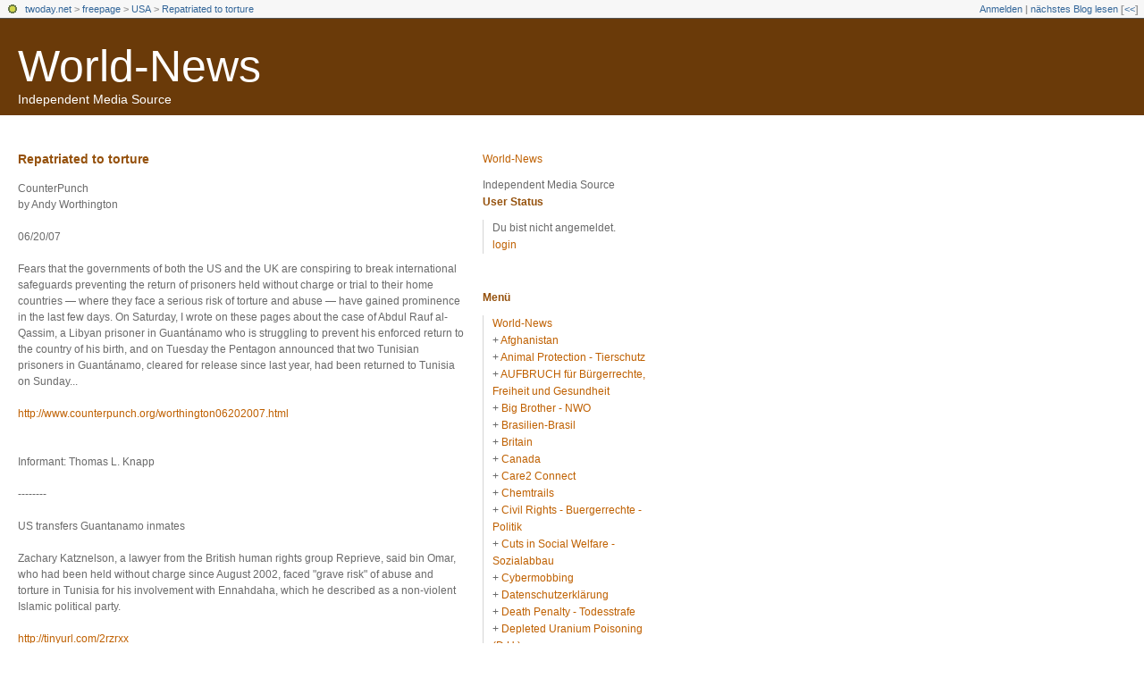

--- FILE ---
content_type: text/html; charset=utf-8
request_url: https://freepage.twoday.net/stories/3939025/
body_size: 5737
content:
<?xml version="1.0"?>
<!DOCTYPE html PUBLIC "-//W3C//DTD XHTML 1.0 Transitional//EN"
   "http://www.w3.org/TR/xhtml1/DTD/xhtml1-transitional.dtd">

<html xmlns="http://www.w3.org/1999/xhtml" xml:lang="en" >
<head>
<title>World-News: Repatriated to torture</title>
<meta http-equiv="Content-Type" content="text/html; charset=utf-8" />
<meta http-equiv="Content-Type" content="text/html" />
<meta name="robots" content="all" />
<meta name="MSSmartTagsPreventParsing" content="TRUE" />
<link rel="alternate" type="text/xml" title="XML" href="https://freepage.twoday.net/rss" />
<link rel="stylesheet" type="text/css" title="CSS Stylesheet" href="https://freepage.twoday.net/main.css" />
<link rel="shortcut icon" href="https://static.twoday.net/favicon.png" />
<meta name="verify-site" content="123greetingsAffiliatesProgramVerification=">
<link rel="stylesheet" type="text/css" title="CSS Stylesheet" href="https://static.twoday.net/modToolbar/modToolbar.css" />
</head>

<body>

<div id="modToolbar-spacer" class="modToolbar"><div class="modToolbarBorder">&nbsp;</div></div>

<div id="modToolbar" class="modToolbar">
  <div id="modToolbar-line1">
  <div class="modToolbarBorder">
    <div class="modToolbarLeft">
      <img src="https://static.twoday.net/favicon.png" alt="o" class="favicon" width="16" border="0" height="16" />
      <a title="twoday.net" href="https://twoday.net/">twoday.net</a> &gt; 
      <a id="modToolbar-topic-menu" onmouseover="openMenu('topic-menu')" href="https://freepage.twoday.net/">freepage</a> &gt; <a href="http://freepage.twoday.net/topics/USA">USA</a> &gt; <a href="http://freepage.twoday.net/stories/3939025/" title="">Repatriated to torture</a>

    </div>
    <div class="modToolbarRight">
      <a href="https://freepage.twoday.net/members/login">Anmelden</a> |
      
      <a href="https://freepage.twoday.net/modToolbarZap" rel="nofollow">nächstes Blog lesen</a>
      [<a href="https://freepage.twoday.net/modToolbarSwitch?settbisclosed=1">&lt;&lt;</a>]
    </div>
    &nbsp;
  </div>
  </div>
</div>


  <!-- header -->
  <div id="header">
  <h1><a href="https://freepage.twoday.net/">World-News</a></h1>
  <div class="subheader">Independent Media Source</div>
 </div>

<!-- wrapper -->
<div id="wrapper">
 
  <!-- pagebody -->
  <div id="pagebody">
    
    <!-- container -->
    <div id="container">

      <!-- content -->
      <div id="content">



<div class="story">

  <!-- Story Title -->
  <h3 class="storyTitle"><a href="https://freepage.twoday.net/stories/3939025/">Repatriated to torture</a></h3>

  <!-- Story Content -->
  <div class="storyContent">CounterPunch<br />
by Andy Worthington<br />
<br />
06/20/07<br />
<br />
Fears that the governments of both the US and the UK are conspiring to break international safeguards preventing the return of prisoners held without charge or trial to their home countries — where they face a serious risk of torture and abuse — have gained prominence in the last few days. On Saturday, I wrote on these pages about the case of Abdul Rauf al-Qassim, a Libyan prisoner in Guantánamo who is struggling to prevent his enforced return to the country of his birth, and on Tuesday the Pentagon announced that two Tunisian prisoners in Guantánamo, cleared for release since last year, had been returned to Tunisia on Sunday...<br />
<br />
<a href="http://www.counterpunch.org/worthington06202007.html">http://www.counterpunch.org/worthington06202007.html</a><br />
<br />
<br />
Informant: Thomas L. Knapp<br />
<br />
--------<br />
<br />
US transfers Guantanamo inmates  <br />
<br />
Zachary Katznelson, a lawyer from the British human rights group Reprieve, said bin Omar, who had been held without charge since August 2002, faced "grave risk" of abuse and torture in Tunisia for his involvement with Ennahdaha, which he described as a non-violent Islamic political party.<br />
<br />
<a href="http://tinyurl.com/2rzrxx">http://tinyurl.com/2rzrxx</a><br />
<br />
<br />
From Information Clearing House<br />
<br />
--------<br />
<br />
Group Works to Stop Detainee's Transfer to Libya<br />
<br />
A New York-based human rights advocacy group is trying to halt the imminent transfer to Libya of a Guantanamo Bay detainee, imprisoned for more than five years without charge or trial, because his lawyers claim he will "likely be tortured and possibly killed." The Center for Constitutional Rights, which represents Abdul Ra'ouf, says that despite "diplomatic assurances" received by the US, "the fact of Abdul Ra'ouf's detention at Guantanamo - and the US government's false and unsubstantiated allegations that he was associated with a group hostile to the Qadhafi regime - put him at grave risk of indefinite detention, torture and death if forcibly returned to Libya."<br />
<br />
<a href="http://www.truthout.org/docs_2006/062207N.shtml">http://www.truthout.org/docs_2006/062207N.shtml</a><br />
<br />
--------<br />
<br />
The Story of Lofti Lagha, Prisoner 660 <br />
<br />
Overlooked in the reports about Guantánamo detainee Abdullah bin Omar, a Tunisian who, on Sunday, was sent back to the country of his birth, where there are fears that he will be subjected to torture and abuse, is the story of the other Tunisian who, shackled and bound, shared a US plane with him.<br />
<br />
<a href="http://www.counterpunch.org/worthington06222007.html">http://www.counterpunch.org/worthington06222007.html</a><br />
<br />
<br />
From Information Clearing House<br />
<br />
<br />
<br />
<a href="https://freepage.twoday.net/search?q=torture">http://freepage.twoday.net/search?q=torture</a><br />
<a href="https://freepage.twoday.net/search?q=Guantanamo">http://freepage.twoday.net/search?q=Guantanamo</a><br />
<a href="https://freepage.twoday.net/search?q=detention">http://freepage.twoday.net/search?q=detention</a><br />
<a href="https://freepage.twoday.net/search?q=detainees">http://freepage.twoday.net/search?q=detainees</a><br />
<a href="https://freepage.twoday.net/search?q=Andy+Worthington">http://freepage.twoday.net/search?q=Andy+Worthington</a><br />
<a href="https://freepage.twoday.net/search?q=William+Fisher">http://freepage.twoday.net/search?q=William+Fisher</a></div>

  <!-- Story Date -->
  <div class="storyDate"><a href="https://freepage.twoday.net/">rudkla</a> - 21. Jun, 10:48</div>

  <!-- Story Links -->
  <div class="storyLinks"></div>

</div>


<a name="comments"></a>








      </div><!-- end of content -->

    </div><!-- end of container -->
    
    <!-- sidebar01 -->
    <div id="sidebar01">

      <div class="sidebarItem">
        <h4><a href="https://freepage.twoday.net/">World-News</a></h4>
        <div class="sibebarItemBody">Independent Media Source</div>
      </div>


<div class="sidebarItem">
  <h4>User Status<br /></h4>
  <div class="sidebarItemBody">
Du bist nicht angemeldet.
<ul>
<li><a href="https://freepage.twoday.net/members/login">login</a></li>

</ul>

  </div>
</div>

<div class="sidebarItem">
  <h4>Menü<br /></h4>
  <div class="sidebarItemBody">
<a href="https://freepage.twoday.net/">World-News</a><br />
<ul><li>+ <a href="https://freepage.twoday.net/topics/Afghanistan/">Afghanistan</a></li><li>+ <a href="http://freepage.twoday.net/topics/Animal+Protection+-+Tierschutz/">Animal Protection - Tierschutz</a></li><li>+ <a href="http://freepage.twoday.net/topics/AUFBRUCH+f%C3%BCr+B%C3%BCrgerrechte%2C+Freiheit+und+Gesundheit/">AUFBRUCH für Bürgerrechte, Freiheit und Gesundheit</a></li><li>+ <a href="http://freepage.twoday.net/topics/Big+Brother+-+NWO/">Big Brother - NWO</a></li><li>+ <a href="http://freepage.twoday.net/topics/Brasilien-Brasil/">Brasilien-Brasil</a></li><li>+ <a href="http://freepage.twoday.net/topics/Britain/">Britain</a></li><li>+ <a href="http://freepage.twoday.net/topics/Canada/">Canada</a></li><li>+ <a href="http://freepage.twoday.net/topics/Care2+Connect/">Care2 Connect</a></li><li>+ <a href="http://freepage.twoday.net/topics/Chemtrails/">Chemtrails</a></li><li>+ <a href="http://freepage.twoday.net/topics/Civil+Rights+-+Buergerrechte+-+Politik/">Civil Rights - Buergerrechte - Politik</a></li><li>+ <a href="http://freepage.twoday.net/topics/Cuts+in+Social+Welfare+-+Sozialabbau/">Cuts in Social Welfare - Sozialabbau</a></li><li>+ <a href="http://freepage.twoday.net/topics/Cybermobbing/">Cybermobbing</a></li><li>+ <a href="http://freepage.twoday.net/topics/Datenschutzerkl%C3%A4rung/">Datenschutzerklärung</a></li><li>+ <a href="http://freepage.twoday.net/topics/Death+Penalty+-+Todesstrafe/">Death Penalty - Todesstrafe</a></li><li>+ <a href="http://freepage.twoday.net/topics/Depleted+Uranium+Poisoning+%28D.U.%29/">Depleted Uranium Poisoning (D.U.)</a></li><li>+ <a href="http://freepage.twoday.net/topics/Disclaimer+-+Haftungsausschluss/">Disclaimer - Haftungsausschluss</a></li><li>+ <a href="http://freepage.twoday.net/topics/EMF-EMR/">EMF-EMR</a></li><li>+ <a href="http://freepage.twoday.net/topics/Environment+Protection+-+Umweltschutz/">Environment Protection - Umweltschutz</a></li><li>+ <a href="http://freepage.twoday.net/topics/Forest+-+Wald/">Forest - Wald</a></li><li>+ <a href="http://freepage.twoday.net/topics/Genetic+Engineering+-+Genmanipulation/">Genetic Engineering - Genmanipulation</a></li><li>+ <a href="http://freepage.twoday.net/topics/Global+Warming+-+Globale+Erwaermung/">Global Warming - Globale Erwaermung</a></li><li>+ <a href="http://freepage.twoday.net/topics/HAARP/">HAARP</a></li><li>+ <a href="http://freepage.twoday.net/topics/Health+-+Gesundheit+/">Health - Gesundheit </a></li><li>+ <a href="http://freepage.twoday.net/topics/Human+Rights+-+Menschenrechte/">Human Rights - Menschenrechte</a></li><li>+ <a href="http://freepage.twoday.net/topics/India-Indien/">India-Indien</a></li><li>+ <a href="http://freepage.twoday.net/topics/Iraq+War+-+Irak+Krieg/">Iraq War - Irak Krieg</a></li><li>+ <a href="http://freepage.twoday.net/topics/Is+China+next/">Is China next</a></li><li>+ <a href="http://freepage.twoday.net/topics/Is+Iran+next/">Is Iran next</a></li><li>+ <a href="http://freepage.twoday.net/topics/Is+North+Korea+next/">Is North Korea next</a></li><li>+ <a href="http://freepage.twoday.net/topics/Is+Russia+next/">Is Russia next</a></li><li>+ <a href="http://freepage.twoday.net/topics/Livejournal/">Livejournal</a></li><li>+ <a href="http://freepage.twoday.net/topics/Mast+Sanity+-+Mast+Network/">Mast Sanity - Mast Network</a></li><li>+ <a href="http://freepage.twoday.net/topics/Mobile+Radio+-+Mobilfunk+-+Buergerwelle/">Mobile Radio - Mobilfunk - Buergerwelle</a></li><li>+ <a href="http://freepage.twoday.net/topics/Mobile+Radio+%28worldwide%29+-+Mobilfunk+%28weltweit%29+Buergerwelle/">Mobile Radio (worldwide) - Mobilfunk (weltweit) Buergerwelle</a></li><li>+ <a href="http://freepage.twoday.net/topics/Mobilfunk+-+Newsletter/">Mobilfunk - Newsletter</a></li><li>+ <a href="http://freepage.twoday.net/topics/Nanotechnologie/">Nanotechnologie</a></li><li>+ <a href="http://freepage.twoday.net/topics/News+%26+Views/">News & Views</a></li><li>+ <a href="http://freepage.twoday.net/topics/Nuclear+Power+Phase-Out+-+Atomausstieg/">Nuclear Power Phase-Out - Atomausstieg</a></li><li>+ <a href="http://freepage.twoday.net/topics/Omega-News+Collection/">Omega-News Collection</a></li><li>+ <a href="http://freepage.twoday.net/topics/Omega-World-News/">Omega-World-News</a></li><li>+ <a href="http://freepage.twoday.net/topics/Pakistan/">Pakistan</a></li><li>+ <a href="http://freepage.twoday.net/topics/Petition/">Petition</a></li><li>+ <a href="http://freepage.twoday.net/topics/RFID/">RFID</a></li><li>+ <a href="http://freepage.twoday.net/topics/Russia/">Russia</a></li><li>+ <a href="http://freepage.twoday.net/topics/Scandal+-+Skandale+-+Lobby/">Scandal - Skandale - Lobby</a></li><li>+ <a href="http://freepage.twoday.net/topics/Science+-+Wissenschaft/">Science - Wissenschaft</a></li><li>+ <a href="http://freepage.twoday.net/topics/Syria/">Syria</a></li><li>+ <a href="http://freepage.twoday.net/topics/USA/">USA</a></li><li>+ <a href="http://freepage.twoday.net/topics/Vaccination+-+Impfen/">Vaccination - Impfen</a></li><li>+ <a href="http://freepage.twoday.net/topics/Victims+-+Opfer/">Victims - Opfer</a></li><li>+ <a href="http://freepage.twoday.net/topics/Weapons+-+Waffen/">Weapons - Waffen</a></li><li>+ <a href="http://freepage.twoday.net/topics/Wissenschaft+zu+Mobilfunk/">Wissenschaft zu Mobilfunk</a></li></ul>

<br />
<a href="https://twoday.net/">twoday.net</a>

  </div>
</div>

<div class="sidebarItem">
  <h4>Suche<br /></h4>
  <div class="sidebarItemBody">
<form method="get" action="https://freepage.twoday.net/search"><input name="q" class="searchbox" value="" />&nbsp;<input type="submit" value="go" class="searchbox" /></form>
  </div>
</div>


<div class="sidebarItem">
  <h4>Aktuelle Beiträge<br /></h4>
  <div class="sidebarItemBody">
<div class="historyItem"><a href="https://freepage.twoday.net/stories/1022690279/">Trump and His Allies...</a><br />
https://www.commondreams.o<span style="width:0;font-size:1px;"> </span>rg/views/2022/06/21/trump-<span style="width:0;font-size:1px;"> </span>and-his-allies-are-clear-a<span style="width:0;font-size:1px;"> </span>nd-present-danger-american<span style="width:0;font-size:1px;"> </span>-democracy?utm_source=dail<span style="width:0;font-size:1px;"> </span>y_newsletter&amp;utm_medium=Em<span style="width:0;font-size:1px;"> </span>ail&amp;utm_campaign=daily_new<span style="width:0;font-size:1px;"> </span>sletter_op
<div class="small">rudkla - 22. Jun, 05:09</div></div>
<div class="historyItem"><a href="https://freepage.twoday.net/stories/1022689511/">The Republican Party...</a><br />
https://truthout.org/artic<span style="width:0;font-size:1px;"> </span>les/the-republican-party-i<span style="width:0;font-size:1px;"> </span>s-still-doing-donald-trump<span style="width:0;font-size:1px;"> </span>s-bidding/?eType=EmailBlas<span style="width:0;font-size:1px;"> </span>tContent&amp;eId=804d4873-50dd<span style="width:0;font-size:1px;"> </span>-4c1b-82a5-f465ac3742ce
<div class="small">rudkla - 26. Apr, 05:36</div></div>
<div class="historyItem"><a href="https://freepage.twoday.net/stories/1022688803/">January 6 Committee Says...</a><br />
https://truthout.org/artic<span style="width:0;font-size:1px;"> </span>les/jan-6-committee-says-t<span style="width:0;font-size:1px;"> </span>rump-engaged-in-criminal-c<span style="width:0;font-size:1px;"> </span>onspiracy-to-undo-election<span style="width:0;font-size:1px;"> </span>/?eType=EmailBlastContent&amp;<span style="width:0;font-size:1px;"> </span>eId=552e5725-9297-4a7c-a21<span style="width:0;font-size:1px;"> </span>4-53c8c51615a3
<div class="small">rudkla - 4. Mär, 05:38</div></div>
<div class="historyItem"><a href="https://freepage.twoday.net/stories/1022688479/">Georgia Republicans Are...</a><br />
https://www.commondreams.o<span style="width:0;font-size:1px;"> </span>rg/views/2022/02/14/georgi<span style="width:0;font-size:1px;"> </span>a-republicans-are-delibera<span style="width:0;font-size:1px;"> </span>tely-attacking-voting-righ<span style="width:0;font-size:1px;"> </span>ts
<div class="small">rudkla - 15. Feb, 05:03</div></div>
<div class="historyItem"><a href="https://freepage.twoday.net/stories/1022688388/">Now Every Day Is January...</a><br />
https://www.commondreams.o<span style="width:0;font-size:1px;"> </span>rg/views/2022/02/07/now-ev<span style="width:0;font-size:1px;"> </span>ery-day-january-6-trump-ta<span style="width:0;font-size:1px;"> </span>rgets-vote-counters
<div class="small">rudkla - 8. Feb, 05:41</div></div>

  </div>
</div>

<div class="sidebarItem">
  <h4>Links<br /></h4>
  <div class="sidebarItemBody">
<ul>
<li><a href="https://www.bucher-coaching.com/de/home">Bucher Coaching Systems</a></li><li><a href="//www.buergerwelle.de:8080/helma/twoday/bwnews/">Bürgerwelle News</a></li><li><a href="//www.buergerwelle.com/">Bürgerwelle e.V.</a></li><li><a href="//omega.twoday.net/">Omega-News</a></li><li><a href="//groups.google.com/group/mobilfunk_newsletter">Mobilfunk-Newsletter - EMF-Omega-News</a></li><li><a href="//groups.google.com/group/newsletter_archiv">Mobilfunk-Newsletter Archiv</a></li><li><a href="//groups.yahoo.com/group/emf-omega-news/">EMF Omega News</a></li><li><a href="//www.mobilfunkopfer-anwalt.info/index.html">Anwalt für Mobilfunkopfer</a></li><li><a href="//www.oekosmos.de/themen/verbraucherschutz/mobilfunk/">oekosmos</a></li><li><a href="//www.mast-victims.org/">Mast-Victims.org</a></li><li><a href="//mastsanity.twoday.net/">Mast Sanity</a></li><li><a href="//weepnews.blogspot.com/search/label/Omega%20News">WEEP News</a></li><li><a href="//www.sharenews-blog.com:8090/helma/twoday/sharenews/stories/create">World-News</a></li>
</ul>
  </div>
</div>

<div class="sidebarItem">
  <h4>Archiv<br /></h4>
  <div class="sidebarItemBody">
<style type="text/css">
.calDay {
  font-size: 11px;
}
</style>

<table cellspacing="0" cellpadding="2" class="calendar">
<tr>
<td colspan="7" align="center"><div class="calHead">Juni&nbsp;2007</div></td>
</tr>
<tr>
<td><div class="calDay">Mo</div></td>
<td><div class="calDay">Di</div></td>
<td><div class="calDay">Mi</div></td>
<td><div class="calDay">Do</div></td>
<td><div class="calDay">Fr</div></td>
<td><div class="calDay">Sa</div></td>
<td><div class="calDay">So</div></td>

</tr>
<tr>
<td><div class="calDay">&nbsp;</div></td>
<td><div class="calDay">&nbsp;</div></td>
<td><div class="calDay">&nbsp;</div></td>
<td><div class="calDay">&nbsp;</div></td>
<td><div class="calDay"><a href="https://freepage.twoday.net/20070601/">&nbsp;1&nbsp;</a></div></td>
<td><div class="calDay"><a href="https://freepage.twoday.net/20070602/">&nbsp;2&nbsp;</a></div></td>
<td><div class="calDay"><a href="https://freepage.twoday.net/20070603/">&nbsp;3&nbsp;</a></div></td>

</tr>
<tr>
<td><div class="calDay"><a href="https://freepage.twoday.net/20070604/">&nbsp;4&nbsp;</a></div></td>
<td><div class="calDay"><a href="https://freepage.twoday.net/20070605/">&nbsp;5&nbsp;</a></div></td>
<td><div class="calDay"><a href="https://freepage.twoday.net/20070606/">&nbsp;6&nbsp;</a></div></td>
<td><div class="calDay"><a href="https://freepage.twoday.net/20070607/">&nbsp;7&nbsp;</a></div></td>
<td><div class="calDay"><a href="https://freepage.twoday.net/20070608/">&nbsp;8&nbsp;</a></div></td>
<td><div class="calDay"><a href="https://freepage.twoday.net/20070609/">&nbsp;9&nbsp;</a></div></td>
<td><div class="calDay"><a href="https://freepage.twoday.net/20070610/">10</a></div></td>

</tr>
<tr>
<td><div class="calDay"><a href="https://freepage.twoday.net/20070611/">11</a></div></td>
<td><div class="calDay"><a href="https://freepage.twoday.net/20070612/">12</a></div></td>
<td><div class="calDay"><a href="https://freepage.twoday.net/20070613/">13</a></div></td>
<td><div class="calDay"><a href="https://freepage.twoday.net/20070614/">14</a></div></td>
<td><div class="calDay"><a href="https://freepage.twoday.net/20070615/">15</a></div></td>
<td><div class="calDay"><a href="https://freepage.twoday.net/20070616/">16</a></div></td>
<td><div class="calDay"><a href="https://freepage.twoday.net/20070617/">17</a></div></td>

</tr>
<tr>
<td><div class="calDay"><a href="https://freepage.twoday.net/20070618/">18</a></div></td>
<td><div class="calDay"><a href="https://freepage.twoday.net/20070619/">19</a></div></td>
<td><div class="calDay"><a href="https://freepage.twoday.net/20070620/">20</a></div></td>
<td><div class="calSelDay"><a href="https://freepage.twoday.net/20070621/">21</a></div></td>
<td><div class="calDay"><a href="https://freepage.twoday.net/20070622/">22</a></div></td>
<td><div class="calDay"><a href="https://freepage.twoday.net/20070623/">23</a></div></td>
<td><div class="calDay"><a href="https://freepage.twoday.net/20070624/">24</a></div></td>

</tr>
<tr>
<td><div class="calDay"><a href="https://freepage.twoday.net/20070625/">25</a></div></td>
<td><div class="calDay"><a href="https://freepage.twoday.net/20070626/">26</a></div></td>
<td><div class="calDay"><a href="https://freepage.twoday.net/20070627/">27</a></div></td>
<td><div class="calDay"><a href="https://freepage.twoday.net/20070628/">28</a></div></td>
<td><div class="calDay"><a href="https://freepage.twoday.net/20070629/">29</a></div></td>
<td><div class="calDay"><a href="https://freepage.twoday.net/20070630/">30</a></div></td>
<td><div class="calDay">&nbsp;</div></td>

</tr>

<tr>
<td colspan="3" align="right"><div class="calFoot"><a href="https://freepage.twoday.net/20070531/">Mai</a></div></td>
<td><div class="calFoot">&nbsp;</div></td>
<td colspan="3"><div class="calFoot"><a href="https://freepage.twoday.net/20070701/">Juli</a></div></td>
</tr>
</table>
  </div>
</div>

<div class="sidebarItem">
  <h4>Status<br /></h4>
  <div class="sidebarItemBody">
Online seit 7549 Tagen<br />
Zuletzt aktualisiert: 22. Jun, 05:09

  </div>
</div>

<div class="sidebarItem">
  <h4>Credits<br /></h4>
  <div class="sidebarItemBody">
<p>
  <a href="https://antville.org">
    <img src="https://static.twoday.net/powered_by_antville.gif" alt="powered by Antville" height="24" width="68"></a>&nbsp;<a href="https://github.com/antville/helma"><img src="https://static.twoday.net/powered_by_helma.gif" alt="powered by Helma" height="24" width="41">
  </a>
</p>

<br /><a href="https://freepage.twoday.net/index.rdf"><img src="https://static.twoday.net/rss_complete.png" alt="xml version of this page" width="80" border="0" height="15" /></a><br /><a href="http://freepage.twoday.net/summary.rdf"><img src="https://static.twoday.net/rss_summary.png" alt="xml version of this page (summary)" width="80" border="0" height="15" /></a>
<p>
  <a href="https://twoday.net">
    <img src="https://static.twoday.net/twoday1.png" alt="twoday.net" height="15" width="80">
  </a>
  <!-- FIXME later! (need to create www-blog stories first)
  <a href="https://twoday.net/terms"><img src="https://static.twoday.net/agb.png" alt="AGB" height="15" width="27"></a>
  -->
</p>

  </div>
</div>


    </div><!-- end of sidebar01 -->

    <br clear="all" />
    <div class="clearall"></div>

  </div><!-- end of right pagebody -->

  <div id="footer"></div><!-- end of footer -->

</div><!-- end of wrapper -->
<!-- jsLib still needed to provide some functions for modToolbar.js -->
<script src="https://static.twoday.net/jsLib.js"></script>
<script src="https://static.twoday.net/modToolbar/modToolbar.js"></script>

<div id="modToolbar-dropdown-contributor-menu" class="modToolbarDropdown">
  <a name="contributormenu" style="display: none;"></a>
  
</div>
<div id="modToolbar-dropdown-admin-menu" class="modToolbarDropdown">
  <a name="adminmenu" style="display: none;"></a>
  
</div>
<div id="modToolbar-dropdown-topic-menu" class="modToolbarDropdown">
    <div><a href="https://freepage.twoday.net/topics/Afghanistan/">Afghanistan</a></div>
  <div><a href="https://freepage.twoday.net/topics/Animal+Protection+-+Tierschutz/">Animal Protection - Tierschutz</a></div>
  <div><a href="https://freepage.twoday.net/topics/AUFBRUCH+f%C3%BCr+B%C3%BCrgerrechte%2C+Freiheit+und+Gesundheit/">AUFBRUCH für Bürgerrechte, Freiheit und Gesundheit</a></div>
  <div><a href="https://freepage.twoday.net/topics/Big+Brother+-+NWO/">Big Brother - NWO</a></div>
  <div><a href="https://freepage.twoday.net/topics/Brasilien-Brasil/">Brasilien-Brasil</a></div>
  <div><a href="https://freepage.twoday.net/topics/Britain/">Britain</a></div>
  <div><a href="https://freepage.twoday.net/topics/Canada/">Canada</a></div>
  <div><a href="https://freepage.twoday.net/topics/Care2+Connect/">Care2 Connect</a></div>
  <div><a href="https://freepage.twoday.net/topics/Chemtrails/">Chemtrails</a></div>
  <div><a href="https://freepage.twoday.net/topics/Civil+Rights+-+Buergerrechte+-+Politik/">Civil Rights - Buergerrechte - Politik</a></div>
  <div><a href="https://freepage.twoday.net/topics/Cuts+in+Social+Welfare+-+Sozialabbau/">Cuts in Social Welfare - Sozialabbau</a></div>
  <div><a href="https://freepage.twoday.net/topics/Cybermobbing/">Cybermobbing</a></div>
  <div><a href="https://freepage.twoday.net/topics/Datenschutzerkl%C3%A4rung/">Datenschutzerklärung</a></div>
  <div><a href="https://freepage.twoday.net/topics/Death+Penalty+-+Todesstrafe/">Death Penalty - Todesstrafe</a></div>
  <div><a href="https://freepage.twoday.net/topics/Depleted+Uranium+Poisoning+%28D.U.%29/">Depleted Uranium Poisoning (D.U.)</a></div>
  <div><a href="https://freepage.twoday.net/topics/Disclaimer+-+Haftungsausschluss/">Disclaimer - Haftungsausschluss</a></div>
  <div><a href="https://freepage.twoday.net/topics">... weitere</a></div>

</div>
<div id="modToolbar-dropdown-imagetopic-menu" class="modToolbarDropdown">
  
</div>
<div id="modToolbar-dropdown-account-menu" class="modToolbarDropdown">
    <div><a href="https://freepage.twoday.net/members/edit">Profil</a></div>
  <div><a href="https://freepage.twoday.net/members/logout">Abmelden</a></div>

</div>
<div id="modToolbar-dropdown-abo-menu" class="modToolbarDropdown">
    <div><a href="https://freepage.twoday.net/subscribe">Weblog abonnieren</a></div>

</div>

<script>
  document.body.addEventListener('mousedown', tryToCloseMenu, true);
  document.body.addEventListener('mousemove', tryToCloseMenuOnMove, true);
</script>

</body>
</html>
